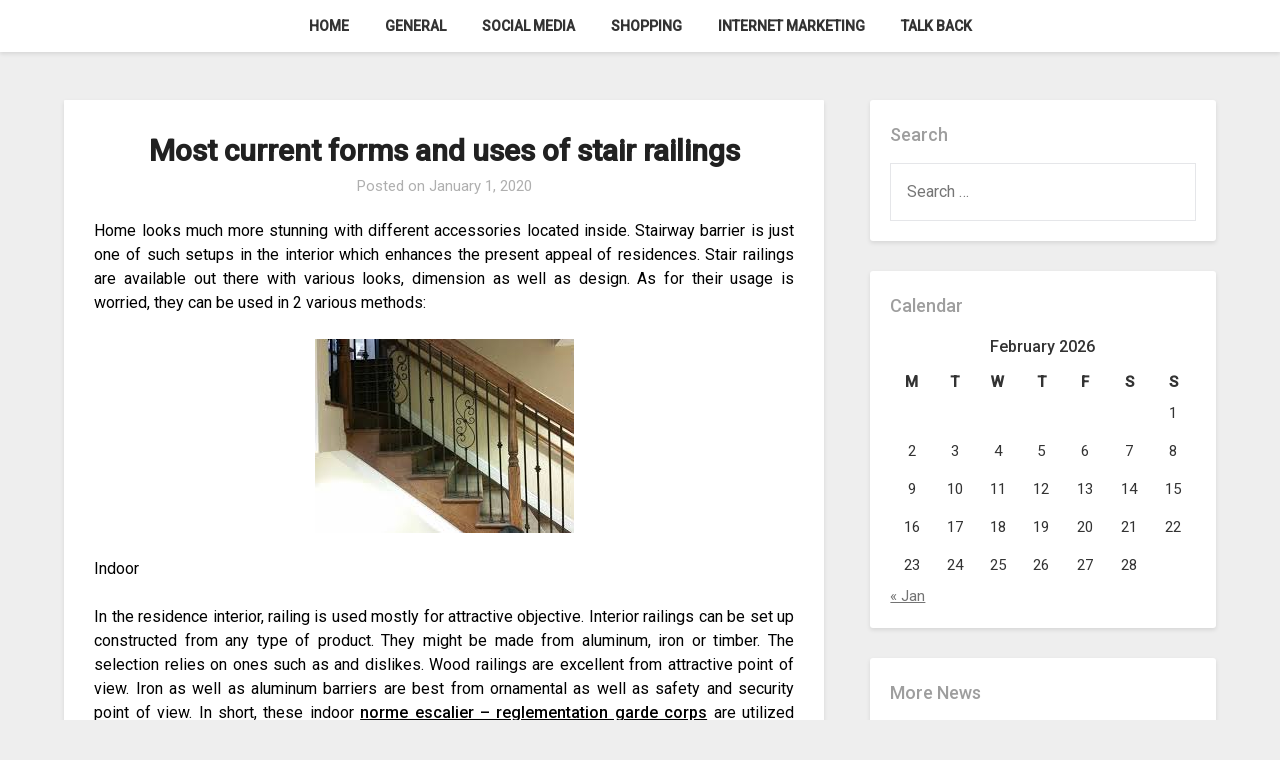

--- FILE ---
content_type: text/html; charset=UTF-8
request_url: https://www.emptynestonline.net/shopping/most-current-forms-and-uses-of-stair-railings.htm
body_size: 53070
content:
<!doctype html>
<html lang="en-US">
<head>
	<meta charset="UTF-8">
	<meta name="viewport" content="width=device-width, initial-scale=1">
	<link rel="profile" href="https://gmpg.org/xfn/11">
	<meta name='robots' content='index, follow, max-image-preview:large, max-snippet:-1, max-video-preview:-1' />

	<!-- This site is optimized with the Yoast SEO plugin v26.8 - https://yoast.com/product/yoast-seo-wordpress/ -->
	<title>Most current forms and uses of stair railings - Emptynestonline</title>
	<link rel="canonical" href="https://www.emptynestonline.net/shopping/most-current-forms-and-uses-of-stair-railings.htm" />
	<meta property="og:locale" content="en_US" />
	<meta property="og:type" content="article" />
	<meta property="og:title" content="Most current forms and uses of stair railings - Emptynestonline" />
	<meta property="og:description" content="Home looks much more stunning with different accessories located inside. Stairway barrier is just one of such setups in the interior which enhances the present appeal of residences. Stair railings are available out there with various looks, dimension as well as design. As for their usage is worried, they can be used in 2 various..." />
	<meta property="og:url" content="https://www.emptynestonline.net/shopping/most-current-forms-and-uses-of-stair-railings.htm" />
	<meta property="og:site_name" content="Emptynestonline" />
	<meta property="article:published_time" content="2020-01-01T08:48:45+00:00" />
	<meta property="article:modified_time" content="2020-01-04T09:58:51+00:00" />
	<meta property="og:image" content="https://www.emptynestonline.net/wp-content/uploads/2020/01/images.jpg" />
	<meta name="author" content="jack" />
	<meta name="twitter:card" content="summary_large_image" />
	<meta name="twitter:label1" content="Written by" />
	<meta name="twitter:data1" content="jack" />
	<meta name="twitter:label2" content="Est. reading time" />
	<meta name="twitter:data2" content="2 minutes" />
	<script type="application/ld+json" class="yoast-schema-graph">{"@context":"https://schema.org","@graph":[{"@type":"Article","@id":"https://www.emptynestonline.net/shopping/most-current-forms-and-uses-of-stair-railings.htm#article","isPartOf":{"@id":"https://www.emptynestonline.net/shopping/most-current-forms-and-uses-of-stair-railings.htm"},"author":{"name":"jack","@id":"https://www.emptynestonline.net/#/schema/person/78d4f9400054d99274d6d0bfc39fab1c"},"headline":"Most current forms and uses of stair railings","datePublished":"2020-01-01T08:48:45+00:00","dateModified":"2020-01-04T09:58:51+00:00","mainEntityOfPage":{"@id":"https://www.emptynestonline.net/shopping/most-current-forms-and-uses-of-stair-railings.htm"},"wordCount":401,"publisher":{"@id":"https://www.emptynestonline.net/#organization"},"image":{"@id":"https://www.emptynestonline.net/shopping/most-current-forms-and-uses-of-stair-railings.htm#primaryimage"},"thumbnailUrl":"https://www.emptynestonline.net/wp-content/uploads/2020/01/images.jpg","articleSection":["Shopping"],"inLanguage":"en-US"},{"@type":"WebPage","@id":"https://www.emptynestonline.net/shopping/most-current-forms-and-uses-of-stair-railings.htm","url":"https://www.emptynestonline.net/shopping/most-current-forms-and-uses-of-stair-railings.htm","name":"Most current forms and uses of stair railings - Emptynestonline","isPartOf":{"@id":"https://www.emptynestonline.net/#website"},"primaryImageOfPage":{"@id":"https://www.emptynestonline.net/shopping/most-current-forms-and-uses-of-stair-railings.htm#primaryimage"},"image":{"@id":"https://www.emptynestonline.net/shopping/most-current-forms-and-uses-of-stair-railings.htm#primaryimage"},"thumbnailUrl":"https://www.emptynestonline.net/wp-content/uploads/2020/01/images.jpg","datePublished":"2020-01-01T08:48:45+00:00","dateModified":"2020-01-04T09:58:51+00:00","breadcrumb":{"@id":"https://www.emptynestonline.net/shopping/most-current-forms-and-uses-of-stair-railings.htm#breadcrumb"},"inLanguage":"en-US","potentialAction":[{"@type":"ReadAction","target":["https://www.emptynestonline.net/shopping/most-current-forms-and-uses-of-stair-railings.htm"]}]},{"@type":"ImageObject","inLanguage":"en-US","@id":"https://www.emptynestonline.net/shopping/most-current-forms-and-uses-of-stair-railings.htm#primaryimage","url":"https://www.emptynestonline.net/wp-content/uploads/2020/01/images.jpg","contentUrl":"https://www.emptynestonline.net/wp-content/uploads/2020/01/images.jpg","width":259,"height":194,"caption":"handrails for stairs"},{"@type":"BreadcrumbList","@id":"https://www.emptynestonline.net/shopping/most-current-forms-and-uses-of-stair-railings.htm#breadcrumb","itemListElement":[{"@type":"ListItem","position":1,"name":"Home","item":"https://www.emptynestonline.net/"},{"@type":"ListItem","position":2,"name":"Most current forms and uses of stair railings"}]},{"@type":"WebSite","@id":"https://www.emptynestonline.net/#website","url":"https://www.emptynestonline.net/","name":"Emptynestonline","description":"Experience best things","publisher":{"@id":"https://www.emptynestonline.net/#organization"},"potentialAction":[{"@type":"SearchAction","target":{"@type":"EntryPoint","urlTemplate":"https://www.emptynestonline.net/?s={search_term_string}"},"query-input":{"@type":"PropertyValueSpecification","valueRequired":true,"valueName":"search_term_string"}}],"inLanguage":"en-US"},{"@type":"Organization","@id":"https://www.emptynestonline.net/#organization","name":"Emptynestonline","url":"https://www.emptynestonline.net/","logo":{"@type":"ImageObject","inLanguage":"en-US","@id":"https://www.emptynestonline.net/#/schema/logo/image/","url":"https://www.emptynestonline.net/wp-content/uploads/2025/08/image-Photoroom-2025-08-07T170751.208.png","contentUrl":"https://www.emptynestonline.net/wp-content/uploads/2025/08/image-Photoroom-2025-08-07T170751.208.png","width":347,"height":168,"caption":"Emptynestonline"},"image":{"@id":"https://www.emptynestonline.net/#/schema/logo/image/"}},{"@type":"Person","@id":"https://www.emptynestonline.net/#/schema/person/78d4f9400054d99274d6d0bfc39fab1c","name":"jack","image":{"@type":"ImageObject","inLanguage":"en-US","@id":"https://www.emptynestonline.net/#/schema/person/image/","url":"https://secure.gravatar.com/avatar/27fcf94f76c37d2efe75074cdfac0fb8ebfe8db4b73c290676b10c4e487434fb?s=96&d=mm&r=g","contentUrl":"https://secure.gravatar.com/avatar/27fcf94f76c37d2efe75074cdfac0fb8ebfe8db4b73c290676b10c4e487434fb?s=96&d=mm&r=g","caption":"jack"},"url":"https://www.emptynestonline.net/author/admin"}]}</script>
	<!-- / Yoast SEO plugin. -->


<link rel='dns-prefetch' href='//fonts.googleapis.com' />
<link rel="alternate" type="application/rss+xml" title="Emptynestonline &raquo; Feed" href="https://www.emptynestonline.net/feed" />
<link rel="alternate" title="oEmbed (JSON)" type="application/json+oembed" href="https://www.emptynestonline.net/wp-json/oembed/1.0/embed?url=https%3A%2F%2Fwww.emptynestonline.net%2Fshopping%2Fmost-current-forms-and-uses-of-stair-railings.htm" />
<link rel="alternate" title="oEmbed (XML)" type="text/xml+oembed" href="https://www.emptynestonline.net/wp-json/oembed/1.0/embed?url=https%3A%2F%2Fwww.emptynestonline.net%2Fshopping%2Fmost-current-forms-and-uses-of-stair-railings.htm&#038;format=xml" />
<style id='wp-img-auto-sizes-contain-inline-css' type='text/css'>
img:is([sizes=auto i],[sizes^="auto," i]){contain-intrinsic-size:3000px 1500px}
/*# sourceURL=wp-img-auto-sizes-contain-inline-css */
</style>
<style id='wp-emoji-styles-inline-css' type='text/css'>

	img.wp-smiley, img.emoji {
		display: inline !important;
		border: none !important;
		box-shadow: none !important;
		height: 1em !important;
		width: 1em !important;
		margin: 0 0.07em !important;
		vertical-align: -0.1em !important;
		background: none !important;
		padding: 0 !important;
	}
/*# sourceURL=wp-emoji-styles-inline-css */
</style>
<style id='wp-block-library-inline-css' type='text/css'>
:root{--wp-block-synced-color:#7a00df;--wp-block-synced-color--rgb:122,0,223;--wp-bound-block-color:var(--wp-block-synced-color);--wp-editor-canvas-background:#ddd;--wp-admin-theme-color:#007cba;--wp-admin-theme-color--rgb:0,124,186;--wp-admin-theme-color-darker-10:#006ba1;--wp-admin-theme-color-darker-10--rgb:0,107,160.5;--wp-admin-theme-color-darker-20:#005a87;--wp-admin-theme-color-darker-20--rgb:0,90,135;--wp-admin-border-width-focus:2px}@media (min-resolution:192dpi){:root{--wp-admin-border-width-focus:1.5px}}.wp-element-button{cursor:pointer}:root .has-very-light-gray-background-color{background-color:#eee}:root .has-very-dark-gray-background-color{background-color:#313131}:root .has-very-light-gray-color{color:#eee}:root .has-very-dark-gray-color{color:#313131}:root .has-vivid-green-cyan-to-vivid-cyan-blue-gradient-background{background:linear-gradient(135deg,#00d084,#0693e3)}:root .has-purple-crush-gradient-background{background:linear-gradient(135deg,#34e2e4,#4721fb 50%,#ab1dfe)}:root .has-hazy-dawn-gradient-background{background:linear-gradient(135deg,#faaca8,#dad0ec)}:root .has-subdued-olive-gradient-background{background:linear-gradient(135deg,#fafae1,#67a671)}:root .has-atomic-cream-gradient-background{background:linear-gradient(135deg,#fdd79a,#004a59)}:root .has-nightshade-gradient-background{background:linear-gradient(135deg,#330968,#31cdcf)}:root .has-midnight-gradient-background{background:linear-gradient(135deg,#020381,#2874fc)}:root{--wp--preset--font-size--normal:16px;--wp--preset--font-size--huge:42px}.has-regular-font-size{font-size:1em}.has-larger-font-size{font-size:2.625em}.has-normal-font-size{font-size:var(--wp--preset--font-size--normal)}.has-huge-font-size{font-size:var(--wp--preset--font-size--huge)}.has-text-align-center{text-align:center}.has-text-align-left{text-align:left}.has-text-align-right{text-align:right}.has-fit-text{white-space:nowrap!important}#end-resizable-editor-section{display:none}.aligncenter{clear:both}.items-justified-left{justify-content:flex-start}.items-justified-center{justify-content:center}.items-justified-right{justify-content:flex-end}.items-justified-space-between{justify-content:space-between}.screen-reader-text{border:0;clip-path:inset(50%);height:1px;margin:-1px;overflow:hidden;padding:0;position:absolute;width:1px;word-wrap:normal!important}.screen-reader-text:focus{background-color:#ddd;clip-path:none;color:#444;display:block;font-size:1em;height:auto;left:5px;line-height:normal;padding:15px 23px 14px;text-decoration:none;top:5px;width:auto;z-index:100000}html :where(.has-border-color){border-style:solid}html :where([style*=border-top-color]){border-top-style:solid}html :where([style*=border-right-color]){border-right-style:solid}html :where([style*=border-bottom-color]){border-bottom-style:solid}html :where([style*=border-left-color]){border-left-style:solid}html :where([style*=border-width]){border-style:solid}html :where([style*=border-top-width]){border-top-style:solid}html :where([style*=border-right-width]){border-right-style:solid}html :where([style*=border-bottom-width]){border-bottom-style:solid}html :where([style*=border-left-width]){border-left-style:solid}html :where(img[class*=wp-image-]){height:auto;max-width:100%}:where(figure){margin:0 0 1em}html :where(.is-position-sticky){--wp-admin--admin-bar--position-offset:var(--wp-admin--admin-bar--height,0px)}@media screen and (max-width:600px){html :where(.is-position-sticky){--wp-admin--admin-bar--position-offset:0px}}

/*# sourceURL=wp-block-library-inline-css */
</style><style id='global-styles-inline-css' type='text/css'>
:root{--wp--preset--aspect-ratio--square: 1;--wp--preset--aspect-ratio--4-3: 4/3;--wp--preset--aspect-ratio--3-4: 3/4;--wp--preset--aspect-ratio--3-2: 3/2;--wp--preset--aspect-ratio--2-3: 2/3;--wp--preset--aspect-ratio--16-9: 16/9;--wp--preset--aspect-ratio--9-16: 9/16;--wp--preset--color--black: #000000;--wp--preset--color--cyan-bluish-gray: #abb8c3;--wp--preset--color--white: #ffffff;--wp--preset--color--pale-pink: #f78da7;--wp--preset--color--vivid-red: #cf2e2e;--wp--preset--color--luminous-vivid-orange: #ff6900;--wp--preset--color--luminous-vivid-amber: #fcb900;--wp--preset--color--light-green-cyan: #7bdcb5;--wp--preset--color--vivid-green-cyan: #00d084;--wp--preset--color--pale-cyan-blue: #8ed1fc;--wp--preset--color--vivid-cyan-blue: #0693e3;--wp--preset--color--vivid-purple: #9b51e0;--wp--preset--gradient--vivid-cyan-blue-to-vivid-purple: linear-gradient(135deg,rgb(6,147,227) 0%,rgb(155,81,224) 100%);--wp--preset--gradient--light-green-cyan-to-vivid-green-cyan: linear-gradient(135deg,rgb(122,220,180) 0%,rgb(0,208,130) 100%);--wp--preset--gradient--luminous-vivid-amber-to-luminous-vivid-orange: linear-gradient(135deg,rgb(252,185,0) 0%,rgb(255,105,0) 100%);--wp--preset--gradient--luminous-vivid-orange-to-vivid-red: linear-gradient(135deg,rgb(255,105,0) 0%,rgb(207,46,46) 100%);--wp--preset--gradient--very-light-gray-to-cyan-bluish-gray: linear-gradient(135deg,rgb(238,238,238) 0%,rgb(169,184,195) 100%);--wp--preset--gradient--cool-to-warm-spectrum: linear-gradient(135deg,rgb(74,234,220) 0%,rgb(151,120,209) 20%,rgb(207,42,186) 40%,rgb(238,44,130) 60%,rgb(251,105,98) 80%,rgb(254,248,76) 100%);--wp--preset--gradient--blush-light-purple: linear-gradient(135deg,rgb(255,206,236) 0%,rgb(152,150,240) 100%);--wp--preset--gradient--blush-bordeaux: linear-gradient(135deg,rgb(254,205,165) 0%,rgb(254,45,45) 50%,rgb(107,0,62) 100%);--wp--preset--gradient--luminous-dusk: linear-gradient(135deg,rgb(255,203,112) 0%,rgb(199,81,192) 50%,rgb(65,88,208) 100%);--wp--preset--gradient--pale-ocean: linear-gradient(135deg,rgb(255,245,203) 0%,rgb(182,227,212) 50%,rgb(51,167,181) 100%);--wp--preset--gradient--electric-grass: linear-gradient(135deg,rgb(202,248,128) 0%,rgb(113,206,126) 100%);--wp--preset--gradient--midnight: linear-gradient(135deg,rgb(2,3,129) 0%,rgb(40,116,252) 100%);--wp--preset--font-size--small: 13px;--wp--preset--font-size--medium: 20px;--wp--preset--font-size--large: 36px;--wp--preset--font-size--x-large: 42px;--wp--preset--spacing--20: 0.44rem;--wp--preset--spacing--30: 0.67rem;--wp--preset--spacing--40: 1rem;--wp--preset--spacing--50: 1.5rem;--wp--preset--spacing--60: 2.25rem;--wp--preset--spacing--70: 3.38rem;--wp--preset--spacing--80: 5.06rem;--wp--preset--shadow--natural: 6px 6px 9px rgba(0, 0, 0, 0.2);--wp--preset--shadow--deep: 12px 12px 50px rgba(0, 0, 0, 0.4);--wp--preset--shadow--sharp: 6px 6px 0px rgba(0, 0, 0, 0.2);--wp--preset--shadow--outlined: 6px 6px 0px -3px rgb(255, 255, 255), 6px 6px rgb(0, 0, 0);--wp--preset--shadow--crisp: 6px 6px 0px rgb(0, 0, 0);}:where(.is-layout-flex){gap: 0.5em;}:where(.is-layout-grid){gap: 0.5em;}body .is-layout-flex{display: flex;}.is-layout-flex{flex-wrap: wrap;align-items: center;}.is-layout-flex > :is(*, div){margin: 0;}body .is-layout-grid{display: grid;}.is-layout-grid > :is(*, div){margin: 0;}:where(.wp-block-columns.is-layout-flex){gap: 2em;}:where(.wp-block-columns.is-layout-grid){gap: 2em;}:where(.wp-block-post-template.is-layout-flex){gap: 1.25em;}:where(.wp-block-post-template.is-layout-grid){gap: 1.25em;}.has-black-color{color: var(--wp--preset--color--black) !important;}.has-cyan-bluish-gray-color{color: var(--wp--preset--color--cyan-bluish-gray) !important;}.has-white-color{color: var(--wp--preset--color--white) !important;}.has-pale-pink-color{color: var(--wp--preset--color--pale-pink) !important;}.has-vivid-red-color{color: var(--wp--preset--color--vivid-red) !important;}.has-luminous-vivid-orange-color{color: var(--wp--preset--color--luminous-vivid-orange) !important;}.has-luminous-vivid-amber-color{color: var(--wp--preset--color--luminous-vivid-amber) !important;}.has-light-green-cyan-color{color: var(--wp--preset--color--light-green-cyan) !important;}.has-vivid-green-cyan-color{color: var(--wp--preset--color--vivid-green-cyan) !important;}.has-pale-cyan-blue-color{color: var(--wp--preset--color--pale-cyan-blue) !important;}.has-vivid-cyan-blue-color{color: var(--wp--preset--color--vivid-cyan-blue) !important;}.has-vivid-purple-color{color: var(--wp--preset--color--vivid-purple) !important;}.has-black-background-color{background-color: var(--wp--preset--color--black) !important;}.has-cyan-bluish-gray-background-color{background-color: var(--wp--preset--color--cyan-bluish-gray) !important;}.has-white-background-color{background-color: var(--wp--preset--color--white) !important;}.has-pale-pink-background-color{background-color: var(--wp--preset--color--pale-pink) !important;}.has-vivid-red-background-color{background-color: var(--wp--preset--color--vivid-red) !important;}.has-luminous-vivid-orange-background-color{background-color: var(--wp--preset--color--luminous-vivid-orange) !important;}.has-luminous-vivid-amber-background-color{background-color: var(--wp--preset--color--luminous-vivid-amber) !important;}.has-light-green-cyan-background-color{background-color: var(--wp--preset--color--light-green-cyan) !important;}.has-vivid-green-cyan-background-color{background-color: var(--wp--preset--color--vivid-green-cyan) !important;}.has-pale-cyan-blue-background-color{background-color: var(--wp--preset--color--pale-cyan-blue) !important;}.has-vivid-cyan-blue-background-color{background-color: var(--wp--preset--color--vivid-cyan-blue) !important;}.has-vivid-purple-background-color{background-color: var(--wp--preset--color--vivid-purple) !important;}.has-black-border-color{border-color: var(--wp--preset--color--black) !important;}.has-cyan-bluish-gray-border-color{border-color: var(--wp--preset--color--cyan-bluish-gray) !important;}.has-white-border-color{border-color: var(--wp--preset--color--white) !important;}.has-pale-pink-border-color{border-color: var(--wp--preset--color--pale-pink) !important;}.has-vivid-red-border-color{border-color: var(--wp--preset--color--vivid-red) !important;}.has-luminous-vivid-orange-border-color{border-color: var(--wp--preset--color--luminous-vivid-orange) !important;}.has-luminous-vivid-amber-border-color{border-color: var(--wp--preset--color--luminous-vivid-amber) !important;}.has-light-green-cyan-border-color{border-color: var(--wp--preset--color--light-green-cyan) !important;}.has-vivid-green-cyan-border-color{border-color: var(--wp--preset--color--vivid-green-cyan) !important;}.has-pale-cyan-blue-border-color{border-color: var(--wp--preset--color--pale-cyan-blue) !important;}.has-vivid-cyan-blue-border-color{border-color: var(--wp--preset--color--vivid-cyan-blue) !important;}.has-vivid-purple-border-color{border-color: var(--wp--preset--color--vivid-purple) !important;}.has-vivid-cyan-blue-to-vivid-purple-gradient-background{background: var(--wp--preset--gradient--vivid-cyan-blue-to-vivid-purple) !important;}.has-light-green-cyan-to-vivid-green-cyan-gradient-background{background: var(--wp--preset--gradient--light-green-cyan-to-vivid-green-cyan) !important;}.has-luminous-vivid-amber-to-luminous-vivid-orange-gradient-background{background: var(--wp--preset--gradient--luminous-vivid-amber-to-luminous-vivid-orange) !important;}.has-luminous-vivid-orange-to-vivid-red-gradient-background{background: var(--wp--preset--gradient--luminous-vivid-orange-to-vivid-red) !important;}.has-very-light-gray-to-cyan-bluish-gray-gradient-background{background: var(--wp--preset--gradient--very-light-gray-to-cyan-bluish-gray) !important;}.has-cool-to-warm-spectrum-gradient-background{background: var(--wp--preset--gradient--cool-to-warm-spectrum) !important;}.has-blush-light-purple-gradient-background{background: var(--wp--preset--gradient--blush-light-purple) !important;}.has-blush-bordeaux-gradient-background{background: var(--wp--preset--gradient--blush-bordeaux) !important;}.has-luminous-dusk-gradient-background{background: var(--wp--preset--gradient--luminous-dusk) !important;}.has-pale-ocean-gradient-background{background: var(--wp--preset--gradient--pale-ocean) !important;}.has-electric-grass-gradient-background{background: var(--wp--preset--gradient--electric-grass) !important;}.has-midnight-gradient-background{background: var(--wp--preset--gradient--midnight) !important;}.has-small-font-size{font-size: var(--wp--preset--font-size--small) !important;}.has-medium-font-size{font-size: var(--wp--preset--font-size--medium) !important;}.has-large-font-size{font-size: var(--wp--preset--font-size--large) !important;}.has-x-large-font-size{font-size: var(--wp--preset--font-size--x-large) !important;}
/*# sourceURL=global-styles-inline-css */
</style>

<style id='classic-theme-styles-inline-css' type='text/css'>
/*! This file is auto-generated */
.wp-block-button__link{color:#fff;background-color:#32373c;border-radius:9999px;box-shadow:none;text-decoration:none;padding:calc(.667em + 2px) calc(1.333em + 2px);font-size:1.125em}.wp-block-file__button{background:#32373c;color:#fff;text-decoration:none}
/*# sourceURL=/wp-includes/css/classic-themes.min.css */
</style>
<link rel='stylesheet' id='parente2-style-css' href='https://www.emptynestonline.net/wp-content/themes/businessly/style.css?ver=6.9' type='text/css' media='all' />
<link rel='stylesheet' id='childe2-style-css' href='https://www.emptynestonline.net/wp-content/themes/Businesslychild/style.css?ver=6.9' type='text/css' media='all' />
<link rel='stylesheet' id='font-awesome-css' href='https://www.emptynestonline.net/wp-content/themes/businessly/css/font-awesome.min.css?ver=6.9' type='text/css' media='all' />
<link rel='stylesheet' id='businessly-style-css' href='https://www.emptynestonline.net/wp-content/themes/Businesslychild/style.css?ver=6.9' type='text/css' media='all' />
<link rel='stylesheet' id='businessly-google-fonts-css' href='//fonts.googleapis.com/css?family=Roboto%3A300%2C400%2C500&#038;ver=6.9' type='text/css' media='all' />
<script type="text/javascript" src="https://www.emptynestonline.net/wp-includes/js/jquery/jquery.min.js?ver=3.7.1" id="jquery-core-js"></script>
<script type="text/javascript" src="https://www.emptynestonline.net/wp-includes/js/jquery/jquery-migrate.min.js?ver=3.4.1" id="jquery-migrate-js"></script>
<link rel="https://api.w.org/" href="https://www.emptynestonline.net/wp-json/" /><link rel="alternate" title="JSON" type="application/json" href="https://www.emptynestonline.net/wp-json/wp/v2/posts/1282" /><link rel="EditURI" type="application/rsd+xml" title="RSD" href="https://www.emptynestonline.net/xmlrpc.php?rsd" />
<meta name="generator" content="WordPress 6.9" />
<link rel='shortlink' href='https://www.emptynestonline.net/?p=1282' />

		<style type="text/css">
		body, .site, .swidgets-wrap h3, .post-data-text { background: ; }
		.site-title a, .site-description { color: ; }
		.sheader { background-color:  !important; }
		.main-navigation ul li a, .main-navigation ul li .sub-arrow, .super-menu .toggle-mobile-menu,.toggle-mobile-menu:before, .mobile-menu-active .smenu-hide { color: ; }
		#smobile-menu.show .main-navigation ul ul.children.active, #smobile-menu.show .main-navigation ul ul.sub-menu.active, #smobile-menu.show .main-navigation ul li, .smenu-hide.toggle-mobile-menu.menu-toggle, #smobile-menu.show .main-navigation ul li, .primary-menu ul li ul.children li, .primary-menu ul li ul.sub-menu li, .primary-menu .pmenu, .super-menu { border-color: ; border-bottom-color: ; }
		#secondary .widget h3, #secondary .widget h3 a, #secondary .widget h4, #secondary .widget h1, #secondary .widget h2, #secondary .widget h5, #secondary .widget h6, #secondary .widget h4 a { color: ; }
		#secondary .widget a, #secondary a, #secondary .widget li a , #secondary span.sub-arrow{ color: ; }
		#secondary, #secondary .widget, #secondary .widget p, #secondary .widget li, .widget time.rpwe-time.published { color: ; }
		#secondary .swidgets-wrap, #secondary .widget ul li, .featured-sidebar .search-field { border-color: ; }
		.site-info, .footer-column-three input.search-submit, .footer-column-three p, .footer-column-three li, .footer-column-three td, .footer-column-three th, .footer-column-three caption { color: ; }
		.footer-column-three h3, .footer-column-three h4, .footer-column-three h5, .footer-column-three h6, .footer-column-three h1, .footer-column-three h2, .footer-column-three h4, .footer-column-three h3 a { color: ; }
		.footer-column-three a, .footer-column-three li a, .footer-column-three .widget a, .footer-column-three .sub-arrow { color: ; }
		.footer-column-three h3:after { background: ; }
		.site-info, .widget ul li, .footer-column-three input.search-field, .footer-column-three input.search-submit { border-color: ; }
		.site-footer { background-color: ; }
		.content-wrapper h2.entry-title a, .content-wrapper h2.entry-title a:hover, .content-wrapper h2.entry-title a:active, .content-wrapper h2.entry-title a:focus, .archive .page-header h1, .blogposts-list h2 a, .blogposts-list h2 a:hover, .blogposts-list h2 a:active, .search-results h1.page-title { color: ; }
		.blogposts-list .post-data-text, .blogposts-list .post-data-text a, .content-wrapper .post-data-text *{ color: ; }
		.blogposts-list p { color: ; }
		.page-numbers li a, .blogposts-list .blogpost-button { background: ; }
		.page-numbers li a, .blogposts-list .blogpost-button, span.page-numbers.dots, .page-numbers.current, .page-numbers li a:hover { color: ; }
		.archive .page-header h1, .search-results h1.page-title, .blogposts-list.fbox, span.page-numbers.dots, .page-numbers li a, .page-numbers.current { border-color: ; }
		.blogposts-list .post-data-divider { background: ; }
		.page .comments-area .comment-author, .page .comments-area .comment-author a, .page .comments-area .comments-title, .page .content-area h1, .page .content-area h2, .page .content-area h3, .page .content-area h4, .page .content-area h5, .page .content-area h6, .page .content-area th, .single  .comments-area .comment-author, .single .comments-area .comment-author a, .single .comments-area .comments-title, .single .content-area h1, .single .content-area h2, .single .content-area h3, .single .content-area h4, .single .content-area h5, .single .content-area h6, .single .content-area th, .search-no-results h1, .error404 h1 { color: ; }
		.single .post-data-text, .page .post-data-text, .page .post-data-text a, .single .post-data-text a, .comments-area .comment-meta .comment-metadata a, .single .post-data-text * { color: ; }
		.page .content-area p, .page article, .page .content-area table, .page .content-area dd, .page .content-area dt, .page .content-area address, .page .content-area .entry-content, .page .content-area li, .page .content-area ol, .single .content-area p, .single article, .single .content-area table, .single .content-area dd, .single .content-area dt, .single .content-area address, .single .entry-content, .single .content-area li, .single .content-area ol, .search-no-results .page-content p { color: ; }
		.single .entry-content a, .page .entry-content a, .comment-content a, .comments-area .reply a, .logged-in-as a, .comments-area .comment-respond a { color: ; }
		.comments-area p.form-submit input { background: ; }
		.error404 .page-content p, .error404 input.search-submit, .search-no-results input.search-submit { color: ; }
		.page .comments-area, .page article.fbox, .page article tr, .page .comments-area ol.comment-list ol.children li, .page .comments-area ol.comment-list .comment, .single .comments-area, .single article.fbox, .single article tr, .comments-area ol.comment-list ol.children li, .comments-area ol.comment-list .comment, .error404 main#main, .error404 .search-form label, .search-no-results .search-form label, .error404 input.search-submit, .search-no-results input.search-submit, .error404 main#main, .search-no-results section.fbox.no-results.not-found{ border-color: ; }
		.single .post-data-divider, .page .post-data-divider { background: ; }
		.single .comments-area p.form-submit input, .page .comments-area p.form-submit input { color: ; }
		.bottom-header-wrapper { padding-top: px; }
		.bottom-header-wrapper { padding-bottom: px; }
		.bottom-header-wrapper { background: ; }
		.bottom-header-wrapper *{ color: ; }
		.header-widget a, .header-widget li a, .header-widget i.fa { color: ; }
		.header-widget, .header-widget p, .header-widget li, .header-widget .textwidget { color: ; }
		.header-widget .widget-title, .header-widget h1, .header-widget h3, .header-widget h2, .header-widget h4, .header-widget h5, .header-widget h6{ color: ; }
		.header-widget.swidgets-wrap, .header-widget ul li, .header-widget .search-field { border-color: ; }
		.bottom-header-title, .bottom-header-paragraph{ color: ; }
		#secondary .widget-title-lines:after, #secondary .widget-title-lines:before { background: ; }
		.header-widgets-wrapper .swidgets-wrap{ background: ; }
		.top-nav-wrapper, .primary-menu .pmenu, .super-menu, #smobile-menu, .primary-menu ul li ul.children, .primary-menu ul li ul.sub-menu { background-color: ; }
		#secondary .widget{ background: ; }
		#secondary .swidget { border-color: ; }
		.archive article.fbox, .search-results article.fbox, .blog article.fbox { background: ; }
		.comments-area, .single article.fbox, .page article.fbox { background: ; }
		</style>
		<style type="text/css">


	.bottom-header-wrapper .logo-container .logofont {
		color: #blank;
	}
	.bottom-header-wrapper .logo-container .logofont {
		border-color:#blank;
	}
			a.logofont {
			position: absolute;
			clip: rect(1px, 1px, 1px, 1px);
			display:none;
		}
	
	https://www.emptynestonline.net/wp-content/themes/businessly/img/bg-img-2.jpg"
			a.logofont{
			position: absolute;
			clip: rect(1px, 1px, 1px, 1px);
			display:none;
		}
		</style>
<link rel="icon" href="https://www.emptynestonline.net/wp-content/uploads/2025/08/Customize-Emptynestonline-Experience-best-things-08-07-2025_05_08_PM.png" sizes="32x32" />
<link rel="icon" href="https://www.emptynestonline.net/wp-content/uploads/2025/08/Customize-Emptynestonline-Experience-best-things-08-07-2025_05_08_PM.png" sizes="192x192" />
<link rel="apple-touch-icon" href="https://www.emptynestonline.net/wp-content/uploads/2025/08/Customize-Emptynestonline-Experience-best-things-08-07-2025_05_08_PM.png" />
<meta name="msapplication-TileImage" content="https://www.emptynestonline.net/wp-content/uploads/2025/08/Customize-Emptynestonline-Experience-best-things-08-07-2025_05_08_PM.png" />
		<style type="text/css" id="wp-custom-css">
			*:focus {
    outline: none !important;
}			</style>
		</head>

<body data-rsssl=1 class="wp-singular post-template-default single single-post postid-1282 single-format-standard wp-custom-logo wp-theme-businessly wp-child-theme-Businesslychild header-image">
	     <a class="skip-link screen-reader-text" href="#content">
Skip to content</a>

	<div id="page" class="site">

			


		<!--Nav start-->

		<header id="masthead" class="sheader site-header clearfix">
			<nav id="primary-site-navigation" class="primary-menu main-navigation clearfix">

				<a href="#" id="pull" class="smenu-hide toggle-mobile-menu menu-toggle" aria-controls="secondary-menu" aria-expanded="false">Menu</a>
				<div class="top-nav-wrapper">
					<div class="content-wrap">
						<div class="center-main-menu">
							<div class="menu-menu-container"><ul id="primary-menu" class="pmenu"><li id="menu-item-55" class="menu-item menu-item-type-custom menu-item-object-custom menu-item-home menu-item-55"><a href="https://www.emptynestonline.net/">Home</a></li>
<li id="menu-item-13" class="menu-item menu-item-type-taxonomy menu-item-object-category menu-item-13"><a href="https://www.emptynestonline.net/category/general">General</a></li>
<li id="menu-item-49" class="menu-item menu-item-type-taxonomy menu-item-object-category menu-item-49"><a href="https://www.emptynestonline.net/category/social-media">Social Media</a></li>
<li id="menu-item-50" class="menu-item menu-item-type-taxonomy menu-item-object-category current-post-ancestor current-menu-parent current-post-parent menu-item-50"><a href="https://www.emptynestonline.net/category/shopping">Shopping</a></li>
<li id="menu-item-51" class="menu-item menu-item-type-taxonomy menu-item-object-category menu-item-51"><a href="https://www.emptynestonline.net/category/internet-marketing">Internet Marketing</a></li>
<li id="menu-item-56" class="menu-item menu-item-type-post_type menu-item-object-page menu-item-56"><a href="https://www.emptynestonline.net/talk-back">Talk Back</a></li>
</ul></div>							</div>
						</div>
					</div>
				</nav>

				<div class="super-menu clearfix">
					<div class="super-menu-inner">
						<a href="#" id="pull" class="toggle-mobile-menu menu-toggle" aria-controls="secondary-menu" aria-expanded="false">

															<a href="https://www.emptynestonline.net/" class="custom-logo-link" rel="home"><img width="347" height="168" src="https://www.emptynestonline.net/wp-content/uploads/2025/08/image-Photoroom-2025-08-07T170751.208.png" class="custom-logo" alt="Emptynestonline" decoding="async" fetchpriority="high" srcset="https://www.emptynestonline.net/wp-content/uploads/2025/08/image-Photoroom-2025-08-07T170751.208.png 347w, https://www.emptynestonline.net/wp-content/uploads/2025/08/image-Photoroom-2025-08-07T170751.208-300x145.png 300w" sizes="(max-width: 347px) 100vw, 347px" /></a>													</a>
					</div>
				</div>
				<div id="mobile-menu-overlay"></div>
			</header>
			<!--Nav end-->

			<div class="content-wrap">
					<!-- Upper widgets -->
					<div class="header-widgets-wrapper">
						
						
											</div>
					<!-- / Upper widgets -->


			</div>

			<div id="content" class="site-content clearfix">
				<div class="content-wrap">

	<div id="primary" class="featured-content content-area">
		<main id="main" class="site-main">

				<article id="post-1282" class="posts-entry fbox post-1282 post type-post status-publish format-standard hentry category-shopping">
	<header class="entry-header">
		<h1 class="entry-title">Most current forms and uses of stair railings</h1>		<div class="entry-meta">
			<div class="blog-data-wrapper">
				<div class="post-data-divider"></div>
				<div class="post-data-positioning">
					<div class="post-data-text">
						<span class="posted-on">Posted on <a href="https://www.emptynestonline.net/shopping/most-current-forms-and-uses-of-stair-railings.htm" rel="bookmark"><time class="entry-date published" datetime="2020-01-01T08:48:45+00:00">January 1, 2020</time><time class="updated" datetime="2020-01-04T09:58:51+00:00">January 4, 2020</time></a></span><span class="byline"> </span>					</div>
				</div>
			</div>
		</div><!-- .entry-meta -->
			</header><!-- .entry-header -->

	<div class="entry-content">
		<p style="text-align: justify;">Home looks much more stunning with different accessories located inside. Stairway barrier is just one of such setups in the interior which enhances the present appeal of residences. Stair railings are available out there with various looks, dimension as well as design. As for their usage is worried, they can be used in 2 various methods:</p>
<p><img decoding="async" class="aligncenter size-full wp-image-1285" src="https://www.emptynestonline.net/wp-content/uploads/2020/01/images.jpg" alt="handrails for stairs" width="259" height="194" /></p>
<p style="text-align: justify;">Indoor</p>
<p style="text-align: justify;">In the residence interior, railing is used mostly for attractive objective. Interior railings can be set up constructed from any type of product. They might be made from aluminum, iron or timber. The selection relies on ones such as and dislikes. Wood railings are excellent from attractive point of view. Iron as well as aluminum barriers are best from ornamental as well as safety and security point of view. In short, these indoor <a href="https://www.access-market.com/blog/cheminement/comment-mettre-ses-escaliers-aux-normes-pmr-"><strong>norme escalier &#8211; reglementation garde corps</strong></a> are utilized primarily to bring in site visitors through their cozy, modern-day and also appealing looks. And barrier forms can additionally be picked based on the style or general look of the residence.</p>
<p style="text-align: justify;">Exterior</p>
<p style="text-align: justify;">Outdoor stairway railings are utilized outside the doors. Security attribute is the leading thing which is taken into consideration for these barrier installments. But, they can be decorative too. These are normally subjected to different weather conditions. Option of product matters a great deal in this case. Barriers with the ability to deal up with various climatic conditions are favored a lot more. Incorrect kind of product can harm them quickly. Iron and aluminum railings are excellent to make use of outdoors homes because they are strong and long lasting as well. These Iron as well as steel exterior barriers is available with stylish appearances and layout.</p>
<p style="text-align: justify;">They are effective and trendy to be utilized. Some iron and light weight aluminum job companies are also available in the market which helps with individuals in this regard. Apart from installment of prepared made iron and also steel staircase barriers, the majority of firms additionally give customized barriers for their respective clients. Outside veranda and balcony are 2 newest kinds of outdoor railings. Some points are required to bear in mind before selecting between these two kinds of barriers. Second point is the correct installation. Barriers typically include hefty weight and also if they are not fitted properly, it could be hazardous for the homeowners. One requires taking actual dimension of specified location before setup of railings.</p>

			</div><!-- .entry-content -->
</article><!-- #post-1282 -->

		</main><!-- #main -->
	</div><!-- #primary -->


<aside id="secondary" class="featured-sidebar widget-area">
	<section id="search-2" class="fbox swidgets-wrap widget widget_search"><div class="sidebar-headline-wrapper"><div class="sidebarlines-wrapper"><div class="widget-title-lines"></div></div><h4 class="widget-title">Search</h4></div><form role="search" method="get" class="search-form" action="https://www.emptynestonline.net/">
				<label>
					<span class="screen-reader-text">Search for:</span>
					<input type="search" class="search-field" placeholder="Search &hellip;" value="" name="s" />
				</label>
				<input type="submit" class="search-submit" value="Search" />
			</form></section><section id="calendar-2" class="fbox swidgets-wrap widget widget_calendar"><div class="sidebar-headline-wrapper"><div class="sidebarlines-wrapper"><div class="widget-title-lines"></div></div><h4 class="widget-title">Calendar</h4></div><div id="calendar_wrap" class="calendar_wrap"><table id="wp-calendar" class="wp-calendar-table">
	<caption>February 2026</caption>
	<thead>
	<tr>
		<th scope="col" aria-label="Monday">M</th>
		<th scope="col" aria-label="Tuesday">T</th>
		<th scope="col" aria-label="Wednesday">W</th>
		<th scope="col" aria-label="Thursday">T</th>
		<th scope="col" aria-label="Friday">F</th>
		<th scope="col" aria-label="Saturday">S</th>
		<th scope="col" aria-label="Sunday">S</th>
	</tr>
	</thead>
	<tbody>
	<tr>
		<td colspan="6" class="pad">&nbsp;</td><td id="today">1</td>
	</tr>
	<tr>
		<td>2</td><td>3</td><td>4</td><td>5</td><td>6</td><td>7</td><td>8</td>
	</tr>
	<tr>
		<td>9</td><td>10</td><td>11</td><td>12</td><td>13</td><td>14</td><td>15</td>
	</tr>
	<tr>
		<td>16</td><td>17</td><td>18</td><td>19</td><td>20</td><td>21</td><td>22</td>
	</tr>
	<tr>
		<td>23</td><td>24</td><td>25</td><td>26</td><td>27</td><td>28</td>
		<td class="pad" colspan="1">&nbsp;</td>
	</tr>
	</tbody>
	</table><nav aria-label="Previous and next months" class="wp-calendar-nav">
		<span class="wp-calendar-nav-prev"><a href="https://www.emptynestonline.net/2026/01">&laquo; Jan</a></span>
		<span class="pad">&nbsp;</span>
		<span class="wp-calendar-nav-next">&nbsp;</span>
	</nav></div></section>
		<section id="recent-posts-2" class="fbox swidgets-wrap widget widget_recent_entries">
		<div class="sidebar-headline-wrapper"><div class="sidebarlines-wrapper"><div class="widget-title-lines"></div></div><h4 class="widget-title">More News</h4></div>
		<ul>
											<li>
					<a href="https://www.emptynestonline.net/shopping/cannabis-delivery-networks-expand-accessibility-through-dependable-service-improvements.htm">Cannabis Delivery Networks Expand Accessibility Through Dependable Service Improvements</a>
									</li>
											<li>
					<a href="https://www.emptynestonline.net/home/structured-exterior-improvement-services-built-around-durability-and-efficiency.htm">Structured exterior improvement services built around durability and efficiency</a>
									</li>
											<li>
					<a href="https://www.emptynestonline.net/sports/muay-thai-visa-thailand-a-perfect-option-for-serious-fighters-and-beginners.htm">Muay Thai Visa Thailand: A Perfect Option for Serious Fighters and Beginners</a>
									</li>
											<li>
					<a href="https://www.emptynestonline.net/business/save-money-and-earth-using-modern-solar-panels-every-day.htm">Save Money and Earth Using Modern Solar Panels Every Day</a>
									</li>
											<li>
					<a href="https://www.emptynestonline.net/beauty/relax-rejuvenate-and-restore-balance-with-a-luxury-spa-treatment.htm">Relax, Rejuvenate, and Restore Balance with a Luxury Spa Treatment</a>
									</li>
					</ul>

		</section><section id="text-2" class="fbox swidgets-wrap widget widget_text">			<div class="textwidget"><p><img loading="lazy" decoding="async" class="aligncenter size-full wp-image-47" src="https://www.emptynestonline.net/wp-content/uploads/2019/05/16069633827878264370.png" alt="" width="300" height="600" srcset="https://www.emptynestonline.net/wp-content/uploads/2019/05/16069633827878264370.png 300w, https://www.emptynestonline.net/wp-content/uploads/2019/05/16069633827878264370-150x300.png 150w" sizes="auto, (max-width: 300px) 100vw, 300px" /></p>
</div>
		</section><section id="categories-2" class="fbox swidgets-wrap widget widget_categories"><div class="sidebar-headline-wrapper"><div class="sidebarlines-wrapper"><div class="widget-title-lines"></div></div><h4 class="widget-title">List Of Categories</h4></div>
			<ul>
					<li class="cat-item cat-item-29"><a href="https://www.emptynestonline.net/category/application">Application</a>
</li>
	<li class="cat-item cat-item-18"><a href="https://www.emptynestonline.net/category/auto">Auto</a>
</li>
	<li class="cat-item cat-item-3"><a href="https://www.emptynestonline.net/category/automobile">Automobile</a>
</li>
	<li class="cat-item cat-item-22"><a href="https://www.emptynestonline.net/category/beauty">Beauty</a>
</li>
	<li class="cat-item cat-item-47"><a href="https://www.emptynestonline.net/category/blogging">Blogging</a>
</li>
	<li class="cat-item cat-item-10"><a href="https://www.emptynestonline.net/category/business">Business</a>
</li>
	<li class="cat-item cat-item-42"><a href="https://www.emptynestonline.net/category/career">Career</a>
</li>
	<li class="cat-item cat-item-37"><a href="https://www.emptynestonline.net/category/construction">Construction</a>
</li>
	<li class="cat-item cat-item-46"><a href="https://www.emptynestonline.net/category/dental">Dental</a>
</li>
	<li class="cat-item cat-item-31"><a href="https://www.emptynestonline.net/category/digital-marketing">Digital Marketing</a>
</li>
	<li class="cat-item cat-item-43"><a href="https://www.emptynestonline.net/category/e-commerce">E-commerce</a>
</li>
	<li class="cat-item cat-item-24"><a href="https://www.emptynestonline.net/category/education">Education</a>
</li>
	<li class="cat-item cat-item-16"><a href="https://www.emptynestonline.net/category/entertainment">Entertainment</a>
</li>
	<li class="cat-item cat-item-21"><a href="https://www.emptynestonline.net/category/fashion">Fashion</a>
</li>
	<li class="cat-item cat-item-11"><a href="https://www.emptynestonline.net/category/finance">Finance</a>
</li>
	<li class="cat-item cat-item-41"><a href="https://www.emptynestonline.net/category/fitness">Fitness</a>
</li>
	<li class="cat-item cat-item-26"><a href="https://www.emptynestonline.net/category/food">Food</a>
</li>
	<li class="cat-item cat-item-38"><a href="https://www.emptynestonline.net/category/furniture">Furniture</a>
</li>
	<li class="cat-item cat-item-19"><a href="https://www.emptynestonline.net/category/games">Games</a>
</li>
	<li class="cat-item cat-item-2"><a href="https://www.emptynestonline.net/category/general">General</a>
</li>
	<li class="cat-item cat-item-44"><a href="https://www.emptynestonline.net/category/gifts">Gifts</a>
</li>
	<li class="cat-item cat-item-6"><a href="https://www.emptynestonline.net/category/health">Health</a>
</li>
	<li class="cat-item cat-item-50"><a href="https://www.emptynestonline.net/category/health-insurance">Health Insurance</a>
</li>
	<li class="cat-item cat-item-40"><a href="https://www.emptynestonline.net/category/home">Home</a>
</li>
	<li class="cat-item cat-item-27"><a href="https://www.emptynestonline.net/category/home-improvement">Home Improvement</a>
</li>
	<li class="cat-item cat-item-9"><a href="https://www.emptynestonline.net/category/insurance">Insurance</a>
</li>
	<li class="cat-item cat-item-8"><a href="https://www.emptynestonline.net/category/internet-marketing">Internet Marketing</a>
</li>
	<li class="cat-item cat-item-14"><a href="https://www.emptynestonline.net/category/law">Law</a>
</li>
	<li class="cat-item cat-item-39"><a href="https://www.emptynestonline.net/category/marketing">Marketing</a>
</li>
	<li class="cat-item cat-item-36"><a href="https://www.emptynestonline.net/category/news">News</a>
</li>
	<li class="cat-item cat-item-35"><a href="https://www.emptynestonline.net/category/pets">Pets</a>
</li>
	<li class="cat-item cat-item-49"><a href="https://www.emptynestonline.net/category/photography">Photography</a>
</li>
	<li class="cat-item cat-item-30"><a href="https://www.emptynestonline.net/category/real-estate">Real Estate</a>
</li>
	<li class="cat-item cat-item-32"><a href="https://www.emptynestonline.net/category/seo">SEO</a>
</li>
	<li class="cat-item cat-item-7"><a href="https://www.emptynestonline.net/category/shopping">Shopping</a>
</li>
	<li class="cat-item cat-item-5"><a href="https://www.emptynestonline.net/category/social-media">Social Media</a>
</li>
	<li class="cat-item cat-item-13"><a href="https://www.emptynestonline.net/category/software">Software</a>
</li>
	<li class="cat-item cat-item-28"><a href="https://www.emptynestonline.net/category/sports">Sports</a>
</li>
	<li class="cat-item cat-item-12"><a href="https://www.emptynestonline.net/category/technology">Technology</a>
</li>
	<li class="cat-item cat-item-20"><a href="https://www.emptynestonline.net/category/travel">Travel</a>
</li>
	<li class="cat-item cat-item-1"><a href="https://www.emptynestonline.net/category/uncategorized">Uncategorized</a>
</li>
	<li class="cat-item cat-item-17"><a href="https://www.emptynestonline.net/category/web-design">Web Design</a>
</li>
	<li class="cat-item cat-item-25"><a href="https://www.emptynestonline.net/category/web-development">Web Development</a>
</li>
	<li class="cat-item cat-item-34"><a href="https://www.emptynestonline.net/category/web-hosting">Web Hosting</a>
</li>
	<li class="cat-item cat-item-15"><a href="https://www.emptynestonline.net/category/wedding">Wedding</a>
</li>
			</ul>

			</section><section id="meta-2" class="fbox swidgets-wrap widget widget_meta"><div class="sidebar-headline-wrapper"><div class="sidebarlines-wrapper"><div class="widget-title-lines"></div></div><h4 class="widget-title">Meta</h4></div>
		<ul>
						<li><a rel="nofollow" href="https://www.emptynestonline.net/wp-login.php">Log in</a></li>
			<li><a href="https://www.emptynestonline.net/feed">Entries feed</a></li>
			<li><a href="https://www.emptynestonline.net/comments/feed">Comments feed</a></li>

			<li><a href="https://wordpress.org/">WordPress.org</a></li>
		</ul>

		</section></aside><!-- #secondary -->
</div>
</div><!-- #content -->

<footer id="colophon" class="site-footer clearfix">

	<div class="content-wrap">
		
			
			
		</div>

		<div class="site-info">
			&copy;2026 Emptynestonline							<!-- Delete below lines to remove copyright from footer -->
				
				<!-- Delete above lines to remove copyright from footer -->
		</div><!-- .site-info -->
	</div>



</footer><!-- #colophon --> 
</div><!-- #page -->

<div id="smobile-menu" class="mobile-only"></div>
<div id="mobile-menu-overlay"></div>

<script type="speculationrules">
{"prefetch":[{"source":"document","where":{"and":[{"href_matches":"/*"},{"not":{"href_matches":["/wp-*.php","/wp-admin/*","/wp-content/uploads/*","/wp-content/*","/wp-content/plugins/*","/wp-content/themes/Businesslychild/*","/wp-content/themes/businessly/*","/*\\?(.+)"]}},{"not":{"selector_matches":"a[rel~=\"nofollow\"]"}},{"not":{"selector_matches":".no-prefetch, .no-prefetch a"}}]},"eagerness":"conservative"}]}
</script>
<script type="text/javascript" src="https://www.emptynestonline.net/wp-content/themes/businessly/js/accessibility.js?ver=20160720" id="businessly-accessibility-js"></script>
<script type="text/javascript" src="https://www.emptynestonline.net/wp-content/themes/businessly/js/navigation.js?ver=20170823" id="businessly-navigation-js"></script>
<script type="text/javascript" src="https://www.emptynestonline.net/wp-content/themes/businessly/js/skip-link-focus-fix.js?ver=20170823" id="businessly-skip-link-focus-fix-js"></script>
<script type="text/javascript" src="https://www.emptynestonline.net/wp-content/themes/businessly/js/jquery.flexslider.js?ver=20150423" id="businessly-flexslider-js"></script>
<script type="text/javascript" src="https://www.emptynestonline.net/wp-content/themes/businessly/js/script.js?ver=20160720" id="businessly-script-js"></script>
<script id="wp-emoji-settings" type="application/json">
{"baseUrl":"https://s.w.org/images/core/emoji/17.0.2/72x72/","ext":".png","svgUrl":"https://s.w.org/images/core/emoji/17.0.2/svg/","svgExt":".svg","source":{"concatemoji":"https://www.emptynestonline.net/wp-includes/js/wp-emoji-release.min.js?ver=6.9"}}
</script>
<script type="module">
/* <![CDATA[ */
/*! This file is auto-generated */
const a=JSON.parse(document.getElementById("wp-emoji-settings").textContent),o=(window._wpemojiSettings=a,"wpEmojiSettingsSupports"),s=["flag","emoji"];function i(e){try{var t={supportTests:e,timestamp:(new Date).valueOf()};sessionStorage.setItem(o,JSON.stringify(t))}catch(e){}}function c(e,t,n){e.clearRect(0,0,e.canvas.width,e.canvas.height),e.fillText(t,0,0);t=new Uint32Array(e.getImageData(0,0,e.canvas.width,e.canvas.height).data);e.clearRect(0,0,e.canvas.width,e.canvas.height),e.fillText(n,0,0);const a=new Uint32Array(e.getImageData(0,0,e.canvas.width,e.canvas.height).data);return t.every((e,t)=>e===a[t])}function p(e,t){e.clearRect(0,0,e.canvas.width,e.canvas.height),e.fillText(t,0,0);var n=e.getImageData(16,16,1,1);for(let e=0;e<n.data.length;e++)if(0!==n.data[e])return!1;return!0}function u(e,t,n,a){switch(t){case"flag":return n(e,"\ud83c\udff3\ufe0f\u200d\u26a7\ufe0f","\ud83c\udff3\ufe0f\u200b\u26a7\ufe0f")?!1:!n(e,"\ud83c\udde8\ud83c\uddf6","\ud83c\udde8\u200b\ud83c\uddf6")&&!n(e,"\ud83c\udff4\udb40\udc67\udb40\udc62\udb40\udc65\udb40\udc6e\udb40\udc67\udb40\udc7f","\ud83c\udff4\u200b\udb40\udc67\u200b\udb40\udc62\u200b\udb40\udc65\u200b\udb40\udc6e\u200b\udb40\udc67\u200b\udb40\udc7f");case"emoji":return!a(e,"\ud83e\u1fac8")}return!1}function f(e,t,n,a){let r;const o=(r="undefined"!=typeof WorkerGlobalScope&&self instanceof WorkerGlobalScope?new OffscreenCanvas(300,150):document.createElement("canvas")).getContext("2d",{willReadFrequently:!0}),s=(o.textBaseline="top",o.font="600 32px Arial",{});return e.forEach(e=>{s[e]=t(o,e,n,a)}),s}function r(e){var t=document.createElement("script");t.src=e,t.defer=!0,document.head.appendChild(t)}a.supports={everything:!0,everythingExceptFlag:!0},new Promise(t=>{let n=function(){try{var e=JSON.parse(sessionStorage.getItem(o));if("object"==typeof e&&"number"==typeof e.timestamp&&(new Date).valueOf()<e.timestamp+604800&&"object"==typeof e.supportTests)return e.supportTests}catch(e){}return null}();if(!n){if("undefined"!=typeof Worker&&"undefined"!=typeof OffscreenCanvas&&"undefined"!=typeof URL&&URL.createObjectURL&&"undefined"!=typeof Blob)try{var e="postMessage("+f.toString()+"("+[JSON.stringify(s),u.toString(),c.toString(),p.toString()].join(",")+"));",a=new Blob([e],{type:"text/javascript"});const r=new Worker(URL.createObjectURL(a),{name:"wpTestEmojiSupports"});return void(r.onmessage=e=>{i(n=e.data),r.terminate(),t(n)})}catch(e){}i(n=f(s,u,c,p))}t(n)}).then(e=>{for(const n in e)a.supports[n]=e[n],a.supports.everything=a.supports.everything&&a.supports[n],"flag"!==n&&(a.supports.everythingExceptFlag=a.supports.everythingExceptFlag&&a.supports[n]);var t;a.supports.everythingExceptFlag=a.supports.everythingExceptFlag&&!a.supports.flag,a.supports.everything||((t=a.source||{}).concatemoji?r(t.concatemoji):t.wpemoji&&t.twemoji&&(r(t.twemoji),r(t.wpemoji)))});
//# sourceURL=https://www.emptynestonline.net/wp-includes/js/wp-emoji-loader.min.js
/* ]]> */
</script>
</body>
</html>
